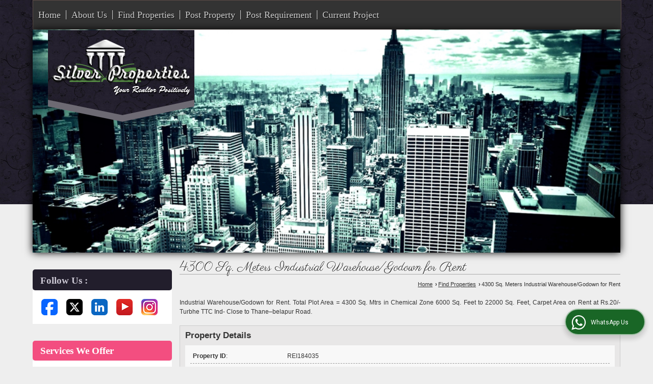

--- FILE ---
content_type: text/html; charset=UTF-8
request_url: https://www.silverproperties.in/rent/warehouse-godown-navi-mumbai_184035.htm
body_size: 8905
content:

			<!DOCTYPE html>
	<html lang="en">
	<head>
	<meta charset="utf-8" />
		<meta name="viewport" content="width=device-width, initial-scale=1, maximum-scale=1">
		<title>4300 Sq. Meters Industrial Warehouse/Godown for Rent - by Silver Properties</title>
		<meta name="description" content="Property for Rent in Mumbai, 5 Bath Rooms, 10 Parking, 4300 Sq. Meter Warehouse/Godown in Belapur, Navi Mumbai, Maharashtra, Silver Properties deal in all type of Warehouse/Godown in Mumbai.">
		<meta name="keywords" content="Property for Rent in Mumbai, 5 Bath Rooms, 10 Parking, 4300 Sq. Meter Warehouse/Godown in Belapur, Navi Mumbai, Maharashtra, Silver Properties deal in all type of Warehouse/Godown in Mumbai.">
			<link rel="canonical" href="https://www.silverproperties.in/rent/warehouse-godown-navi-mumbai_184035.htm"><script>
  (function(i,s,o,g,r,a,m){i['GoogleAnalyticsObject']=r;i[r]=i[r]||function(){
  (i[r].q=i[r].q||[]).push(arguments)},i[r].l=1*new Date();a=s.createElement(o),
  m=s.getElementsByTagName(o)[0];a.async=1;a.src=g;m.parentNode.insertBefore(a,m)
  })(window,document,'script','//www.google-analytics.com/analytics.js','ga');
 ga('create', 'UA-55536787-7', 'auto');
  ga('send', 'pageview');
</script>
					<link rel="stylesheet" href="https://catalog.wlimg.com/main-common/catalog_common.css" >
					<link rel="stylesheet" href="https://catalog.wlimg.com/templates-images/12437/12438/catalog.css" >
					<link rel="stylesheet" href="https://catalog.wlimg.com/templates-images/12437/12438/meanmenu.min.css"  media="(max-width:640px)">
					<link rel="stylesheet" href="https://catalog.wlimg.com/templates-images/12437/12438/responsive.css"  media="(min-width:641px) and (max-width:980px)">
					<link rel="stylesheet" href="https://catalog.wlimg.com/templates-images/12437/12438/mobile.css"  media="(max-width:640px)">
		<link rel="icon" href="https://catalog.wlimg.com/ico-images/s.ico" type="image/x-icon">
					<link href="https://catalog.weblink.in/dynamic-files/rei/other-files/82642/82642.css" rel="stylesheet">
	<style>
	
	.company_logo .com_title a{font-weight:600;}		
	</style>
			<link rel="preload" as="script" href="https://code.jquery.com/jquery-1.8.3.min.js">
			<script  src="https://code.jquery.com/jquery-1.8.3.min.js"></script>
			<link rel="preload" as="script" href="https://catalog.wlimg.com/main-common/bizcatglog-js.js">
			<script  src="https://catalog.wlimg.com/main-common/bizcatglog-js.js"></script>
			<link rel="preload" as="script" href="https://catalog.wlimg.com/main-common/country_list.js">
			<script  src="https://catalog.wlimg.com/main-common/country_list.js"></script>
			<link rel="preload" as="script" href="https://catalog.wlimg.com/main-common/common-static-form_new.js">
			<script  src="https://catalog.wlimg.com/main-common/common-static-form_new.js"></script>
			<link rel="preload" as="script" href="https://catalog.wlimg.com/main-common/swfobject-new.js">
			<script  src="https://catalog.wlimg.com/main-common/swfobject-new.js"></script>
			<link rel="preload" as="script" href="https://catalog.wlimg.com/jquery-date-picker/jquery-ui.min.js">
			<script  src="https://catalog.wlimg.com/jquery-date-picker/jquery-ui.min.js"></script>
			<link rel="preload" as="script" href="https://catalog.wlimg.com/main-common/resp_common.js">
			<script  src="https://catalog.wlimg.com/main-common/resp_common.js"></script>
			<link rel="preload" as="script" href="https://catalog.wlimg.com/main-common/Modernizr2.7.1.js">
			<script  src="https://catalog.wlimg.com/main-common/Modernizr2.7.1.js"></script>
			<link rel="preload" as="script" href="https://catalog.wlimg.com/templates-images/12437/common/jquery.zoom-min.js">
			<script  src="https://catalog.wlimg.com/templates-images/12437/common/jquery.zoom-min.js"></script>
			<link rel="preload" as="script" href="https://catalog.wlimg.com/templates-images/12437/common/ddsmoothmenu.js">
			<script  src="https://catalog.wlimg.com/templates-images/12437/common/ddsmoothmenu.js"></script>
			<link rel="preload" as="script" href="https://catalog.wlimg.com/templates-images/12437/common/jquery.meanmenu.min.js">
			<script  src="https://catalog.wlimg.com/templates-images/12437/common/jquery.meanmenu.min.js"></script>
			<link rel="preload" as="script" href="https://catalog.wlimg.com/templates-images/12437/common/fluid_dg.min.js">
			<script  src="https://catalog.wlimg.com/templates-images/12437/common/fluid_dg.min.js"></script>
			<link rel="preload" as="script" href="https://catalog.wlimg.com/templates-images/12437/common/jquery.bxslider.min.js">
			<script  src="https://catalog.wlimg.com/templates-images/12437/common/jquery.bxslider.min.js"></script>
			<link rel="preload" as="script" href="https://catalog.wlimg.com/templates-images/12437/common/lt.ie8.js">
			<script  src="https://catalog.wlimg.com/templates-images/12437/common/lt.ie8.js"></script>
			<link rel="preload" as="script" href="https://catalog.wlimg.com/templates-images/12437/common/12437.js">
			<script  src="https://catalog.wlimg.com/templates-images/12437/common/12437.js"></script>
			<link rel="preload" as="script" href="https://catalog.wlimg.com/templates-images/12437/common/jquery.DG_Slider.min.js">
			<script  src="https://catalog.wlimg.com/templates-images/12437/common/jquery.DG_Slider.min.js"></script>
			<link rel="preload" as="script" href="https://catalog.wlimg.com/catalog-image-jquery/jquery.fancybox.min.js">
			<script  src="https://catalog.wlimg.com/catalog-image-jquery/jquery.fancybox.min.js"></script>
			<link rel="preload" as="script" href="https://catalog.wlimg.com/main-common/jquery.photo.gallery.js">
			<script  src="https://catalog.wlimg.com/main-common/jquery.photo.gallery.js"></script>
			<link rel="preload" as="script" href="https://catalog.wlimg.com/main-common/jquery.paging.photo.gallery.js">
			<script  src="https://catalog.wlimg.com/main-common/jquery.paging.photo.gallery.js"></script>
			<link rel="preload" as="script" href="https://catalog.wlimg.com/main-common/pop_contact_scroll.js">
			<script  src="https://catalog.wlimg.com/main-common/pop_contact_scroll.js"></script>
	<script>
	$('.fancybox').fancybox();
	</script>
	<script>jQuery(document).ready(function(e) {
		
	jQuery('.myTabs').tabs({'fxShow': true,'bookmarkable':false});
	
	jQuery(".tcl .plus").live("click", function() {
		jQuery(this).toggleClass('act').parent().find('ul').slideToggle('slow');
		});	
		
		jQuery(".plusMinus").on("click", function(){
			jQuery(this).toggleClass('act').parent().next('.showHide_rp').slideToggle('slow');
		});	
	});	
	</script>
	<script>
	// <![CDATA[
	(function($){
	$(document).ready(function(){
	$('#photoGallery').PagingPhotoGallery()
	})
	})(jQuery)
	//]]>
	</script>
		<script>
		jQuery(window).load(function(e) {
			function triggerHtmlEvent(element, eventName)
			{
			    var event;
			    if(document.createEvent) {
			        event = document.createEvent('HTMLEvents');
			        event.initEvent(eventName, true, true);
			        element.dispatchEvent(event);
			    }
			    else {
			    event = document.createEventObject();
			        event.eventType = eventName;
			        element.fireEvent('on' + event.eventType, event);
			    }
			}
		
			<!-- Flag click handler -->
			$('.translation-links a').click(function(e)
			{
				e.preventDefault();
				var lang = $(this).data('lang');
				$('#google_translate_element select option').each(function(){
				if($(this).text().indexOf(lang) > -1) {
					$(this).parent().val($(this).val());
					var container = document.getElementById('google_translate_element');
					var select = container.getElementsByTagName('select')[0];
					triggerHtmlEvent(select, 'change');
				}
			    });
			});
		})
		</script>
		<script>
		function showme(val) {	
		
			if(val=="2" || val=="3") {
				document.getElementById('rent').style.display = 'block'; 
				document.getElementById('sell').style.display = 'none'; 				
			}
			else if(val=="1") {
				document.getElementById('rent').style.display = 'none'; 
				document.getElementById('sell').style.display = 'block'; 
			}
		}
		</script>
		<script type="application/ld+json">
	    {
	     "@context": "https://schema.org",
	     "@type": "BreadcrumbList",
	     "itemListElement":
	     [
	      {
	       "@type": "ListItem",
	       "position": 1,
	       "item":
	       {
	        "@id": "https://www.silverproperties.in/",
	        "name": "Home"
	        }
	      },
	      {
	       "@type": "ListItem",
	       "position": 2,
	       "item":
	       {
	        "@id": "",
	        "name": "Property in Navi Mumbai"
	        }
	      },
	      {
			"@type": "ListItem",
			"position": 3,
			"item":
			{
			 "@id": "",
			 "name": "Property for Rent in Belapur, Navi Mumbai"
			}
			},
	       {
			"@type": "ListItem",
			"position": 4,
			"item":
			{
			 "@id": "",
			 "name": "4300 Sq. Meters Industrial Warehouse/Godown For Rent"
			}
			}
	      ]
	    }
	    </script>		<script>
		jQuery(document).ready(function(e){
		  jQuery('.whatsappBtn').on('click',function(event){
			jQuery('.whChatSec').toggleClass('wh-active');
			jQuery('.whTxt').toggleClass('downTooltip');
		  });
		  jQuery('.whtCls').on('click',function(){	
			jQuery('.whChatSec').removeClass('wh-active');	
		  });
		  if ($(window).width() > 993) {
		  $.fn.scrollEnd = function(callback, timeout) {          
		  jQuery(this).scroll(function(){
		    var $this = jQuery(this);
		    if ($this.data('scrollTimeout')) {
		      clearTimeout($this.data('scrollTimeout'));
		    }
		     $this.data('scrollTimeout', setTimeout(callback,timeout));
		    });
		   };
		   jQuery(window).scroll(function(){
		    jQuery('.whatsappBtn').addClass('wh-close');
		   });
		   jQuery(window).scrollEnd(function(){
		    jQuery('.whatsappBtn').removeClass('wh-close');
		   }, 1800);
		   };
		});
		</script>		
		<div class="whChatSec pf dib c5px">
		<div class="whHdSec">
		<div class="whtCls"><img src="https://catalog.wlimg.com/main-common/whs-close.webp" alt="Close" width="16" height="16" loading="lazy"></div>
		<h4 class="xxlarge mb5px fw6 db lh13em">Raise your Query</h4>
		<p>Hi! Simply click below and type your query.</p> 
		</div>
		<div class="whChatCont"> 
		<p class="small mb7px">Our experts will reply you very soon.</p> 
		<div class="whChatList">
		<a class="pr cp db bsbb" href="https://api.whatsapp.com/send?phone=919322823654&text=Hello%21+I+found+your+website+https%3A%2F%2Fwww.silverproperties.in+and+am+interested+in+your+properties." target="_blank" rel="nofollow"> 
		<span class="large db">Click Here to Chat </span> 
		<span class="small">Silver Properties</span>
		</a>
		</div>
		</div> 
		</div>
		<div class="whatsapp-sec pf">
		<div class="whatsappBtn"><i class="fa fa-whatsapp"></i> <span class="whTxt">WhatsApp Us</span></div>
		</div>	
	</head>
	<body ><div id="headerFormat3">
	<p class="topBg"></p>
	<header>
         <div class="wrap">
        <div class="row1 dt headHr"><!--HEADER ROW1 STARTS-->
            <div class="col-1 vam">
            	<div class="fixer afterdiv"> 
<div class="tml"><!--HEADER TML STARTS-->
	<nav class="fo" id="tml">
		<ul><li ><a href="https://www.silverproperties.in/"  title="Home" >Home</a></li><li ><a href="https://www.silverproperties.in/about-us.htm"   title="About Us" >About Us</a></li><li ><a href="https://www.silverproperties.in/find-properties.htm"   title="Find Properties" >Find Properties</a></li><li ><a href="https://www.silverproperties.in/post-property.htm"   title="Post Property" >Post Property</a></li><li ><a href="https://www.silverproperties.in/post-requirement.htm"   title="Post Requirement" >Post Requirement</a></li><li ><a href="https://www.silverproperties.in/current-project.htm"   title="Current Project" >Current Project</a></li></ul><p class="cb"></p>
		<script type="text/javascript">
		   ddsmoothmenu.arrowimages.down[1] = 'https://catalog.wlimg.com/templates-images/12437/12438/spacer.png ';
		   ddsmoothmenu.arrowimages.right[1] = 'https://catalog.wlimg.com/templates-images/12437/12438/spacer.png ';
			ddsmoothmenu.init({
			mainmenuid: "tml", //menu DIV id
			orientation: 'h',
			topPos : 0,
			leftPos :1
			})
		</script>
	</nav>
	<script>
		jQuery(document).ready(function () {
			jQuery('nav').meanmenu();
		});
	</script>
<!--HEADER TML END--></div>
</div>
            </div>          
        <!--HEADER ROW1 END--></div>
         
         <div class="row2 dt"><!--HEADER ROW1 STARTS-->
            <div class="col-1">
                 <div id="company" class="lh0"><a class="dib" href="https://www.silverproperties.in/" title="Silver Properties"><img  src="https://catalog.wlimg.com/3/82642/other-images/12387-comp-image.png" width="" height=""  alt="Silver Properties" title="Silver Properties" loading="lazy"></a></div>
            </div>
         </div>
         
        <div id="flash"> 
            <div class="banner_area">
                <div class="fluid_container">
                    <div class="fluid_dg_wrap fluid_dg_charcoal_skin fluid_container" id="fluid_dg_slider" >
                        <div data-src="https://catalog.wlimg.com/3/82642/other-images/38478.jpg"  ></div><div data-src="https://catalog.wlimg.com/3/82642/other-images/94649.jpg"  ></div><div data-src="https://catalog.wlimg.com/3/82642/other-images/94650.jpg"  ></div><div data-src="https://catalog.wlimg.com/3/82642/other-images/94651.jpg"  ></div><div data-src="https://catalog.wlimg.com/3/82642/other-images/94652.jpg"  ></div>
                    </div>
                </div>
            </div>
		<script type="text/javascript">
			jQuery(window).load(function() {
			jQuery('#fluid_dg_slider').fluid_dg({thumbnails: false,height:'38%',navigation:true,minHeight:'100',fx:"random",loader:'none',hover:'false',playPause:'false',time:3000});});
		</script><div class="cb"></div>
	  </div>
        
		</div>
        
	<!--HEADER END--></header>
</div>
<br class="lh2em" />
<div id="middle">
    <div id="bodyFormat2" class="wrap ls body_static">
    <div class="row1 dt columns23">
      <div class="col-2" style="padding-left:0">
             <div class="column_Box mc smi">
	<div class="h h2"><b class="b1"></b><b class="plusMinus"></b> <h2><span class="dib vam">Follow Us :</span></h2></div>
	<div class="ic showHide_rp ma5px"><a href="https://www.facebook.com/Silver-Properties-938015452928461/?modal=composer" target="_blank" title="Facebook" rel="nofollow"><img src="https://catalog.wlimg.com/social-networking-img/1001-32x32.png" alt="Facebook" class="vam"></a> <a href="https://twitter.com/SilverPropertie" target="_blank" title="Twitter" rel="nofollow"><img src="https://catalog.wlimg.com/social-networking-img/1002-32x32.png" alt="Twitter" class="vam"></a> <a href="https://www.linkedin.com/company/silverproperties/?viewAsMember=true" target="_blank" title="Linked IN" rel="nofollow"><img src="https://catalog.wlimg.com/social-networking-img/1003-32x32.png" alt="Linked IN" class="vam"></a> <a href="https://www.youtube.com/channel/UC7W8X1-AYEncZCNDX7tBR3w?view_as=subscriber" target="_blank" title="You Tube" rel="nofollow"><img src="https://catalog.wlimg.com/social-networking-img/1008-32x32.png" alt="You Tube" class="vam"></a> <a href="https://www.instagram.com/silverproperties_/" target="_blank" title="Instagram" rel="nofollow"><img src="https://catalog.wlimg.com/social-networking-img/1023-32x32.png" alt="Instagram" class="vam"></a> </div>
</div><br class="lh1em" /><div class="column_Box mc thinColumnLink">
	<div class="tcl bullet divider">
	    <div class="h h2"><b class="b1"></b><b class="plusMinus"></b> <h2>Services We Offer</h2></div>
	    <div class="ic showHide_rp">
				<ul>
						<li><b class="b"></b><p class="ofh"><a href="selling-property.htm"   title="Selling Property" >Selling Property</a></p>
						</li>
						<li><b class="b"></b><p class="ofh"><a href="rental-property.htm"   title="Rental Property" >Rental Property</a></p>
						</li>
						<li><b class="b"></b><p class="ofh"><a href="property-legal-advisor.htm"   title="Property Legal Advisor" >Property Legal Advisor</a></p>
						</li>
						<li><b class="b"></b><p class="ofh"><a href="buying-property.htm"   title="Buying Property" >Buying Property</a></p>
						</li>
				</ul>
				<p class="cb"></p></div>
	</div>
</div><br class="lh1em" /><div class="column_Box mc thinColumnLink">
	<div class="tcl bullet divider">
	    <div class="h h2"><b class="plusMinus"></b> <h2>Property By City</h2></div>
	    <div class="ic showHide_rp">
				<ul>
						<li><b class="b2 fl"></b><p class="ofh b"><a href="https://www.silverproperties.in/property-in-navi-mumbai.htm"   title="Property in Navi Mumbai" >Property in Navi Mumbai</a></p>
						<ul class="">
									<li><b class="b3 fl"></b><p class="ofh"><a href="https://www.silverproperties.in/ttc-midc-navi-mumbai.htm"   title="TTC MIDC Navi Mumbai" >TTC MIDC Navi Mumbai</a></p>
								</li>
							<li class="m"><a href="https://www.silverproperties.in/property-in-navi-mumbai.htm" title = "" >More..</a></li>
						</ul>
						</li>
				</ul></div>
	</div>
</div><br class="lh1em" /><div class="column_Box mc thinColumnLink">
	<div class="tcl bullet divider">
	    <div class="h h2"><b class="b1"></b><b class="plusMinus"></b> <h2>Current Project</h2></div>
	    <div class="ic showHide_rp">
				<ul>
								<li><b class="b"></b>
								<p class="ofh"><a href="https://www.silverproperties.in/raheja-district2-navi-mumbai/"  title="Raheja District II">Raheja District II</a></p></li>
								<li><b class="b"></b>
								<p class="ofh"><a href="https://www.silverproperties.in/cyber-code-in-nerul-navi-mumbai/"  title="Cyber Code">Cyber Code</a></p></li>
								<li><b class="b"></b>
								<p class="ofh"><a href="https://www.silverproperties.in/cyber-works-in-mahape-navi-mumbai/"  title="Cyber Works">Cyber Works</a></p></li>
				</ul></div>
	</div>
</div>
             <br>
             <div class="column_Box mc qc">
	<div class="h h2"><b class="plusMinus"></b> <h2>Contact Us</h2></div>
	<div class="ic showHide_rp">
		<div class="uu lh13em">
								<p><b>Mobile : </b>
			+91-9322823654</p><p class="hr bdrB"></p>
								<p><b>Phone : </b>+91-22-41271052</p><p class="hr bdrB"></p>
								<p><b>Email Address : </b><a href="mailto:tellus@silverproperties.in">tellus@silverproperties.in</a></p><p class="hr bdrB"></p>
								<p><b>Alternate ID : </b><a href="mailto:buysellrentsp@gmail.com">buysellrentsp@gmail.com</a></p></div>
	</div>
</div>
      </div>
      <div class="col-3" style="padding-right:0;">
        <!-- header ends -->
		
							<div class="h1"><h1>4300 Sq. Meters Industrial Warehouse/Godown for Rent</h1></div>
					<p class="breadcrumb ar uu small"><a href="https://www.silverproperties.in/" title="Home">Home</a>
					
											<b class="ffv p2px">&rsaquo;</b><a href="https://www.silverproperties.in/find-properties.htm" title="Find Properties">Find Properties</a>  			
											
					
					<b class="ffv p2px">&rsaquo;</b>4300 Sq. Meters Industrial Warehouse/Godown for Rent</p> 
					<br />
					
											<p class="aj">Industrial Warehouse/Godown for Rent. Total Plot Area = 4300 Sq. Mtrs in Chemical Zone 6000 Sq. Feet to 22000 Sq. Feet, Carpet Area on Rent at Rs.20/- Turbhe TTC Ind- Close to Thane–belapur Road.</p>
						<br />
											<div class="headVr p10px">
					<p class="xxlarge b mb10px">Property Details</p>
					<table class="w100 formTable bdr0 imgWidth">
					<tr>
					<td class="vat data p10px">
					<table class="w100">
											<tr>
						<td class="vat p2px5px w175px"><b>Property ID</b>:</td>
						<td class="vat p2px5px">REI184035</td>
						</tr>
						<tr><td colspan="3"><p class="hr"></p></td></tr>
												<tr>
						<td class="vat p2px5px"><b>Property For </b>:</td>
						<td class="vat p2px5px">Rent</td>
						</tr>
						<tr><td colspan="3"><p class="hr"></p></td></tr>
												<tr>
						<td class="vat p2px5px"><b>Location</b>: </td>
						<td class="vat p2px5px">Mumbai</td>
						</tr>
						<tr><td colspan="3"><p class="hr"></p></td></tr>
												<script type="text/javascript">
						area_conversion=function(b,f,e){var c=createAreaArr();if(e==1){if(b<20&&b!=18){var a=f/c[b];return a}else{return 0}}else{if(e==2){if(b<20&&b!=18){var d=f*c[b];return d}else{return 0}}}};
						
						function createAreaArr(){
							var a={
								1:1,
								2:0.1111111111111,
								3:0.093,
								4:0.00041666667,
								5:0.013890889,
								6:0.000091810503,
								7:0.002222222222222223,
								8:0.0036724201,
								9:0.0009182736455464,
								10:0.00092936802973,
								11:0.0000028696051,
								12:0.00002295663,
								13:0.000057392103,
								14:0.0013888889,
								15:0.0000092904166,
								16:0.003673095,
								17:0.0000092605969,
								19:0.002295684
							};
							return a;
						}
						
						function updateArea(a,c,d,h,b,w,z){
							var g=createAreaArr();
							 
							var bu = {
						    'Sq.ft.':'1',
						    'Sq. Yards':'2',
						    'Sq. Meter':'3',
						    'Guntha':'9',
						    'Ares':'10',
						    'Acre':'12',
						    'Bigha':'13',
						    'Hectares':'15',
						    'Marla':'16',
						    'Cent':'19',
						    };
							if(w=='Sq. Feet'){
								var e=d*(parseFloat(g[c]));
							}
							else{
								var e=parseFloat(g[c])*(d/ parseFloat(g[bu[w]]));
							} 
							
							if(b=="Y"){
								jQuery("#"+h+"_span").html(e.toFixed(2));
							}else{
								if(b=="N"){
									jQuery("#"+h).html(jQuery("#"+h).html+e.toFixed(2));
									console.log("#"+h);
								}
							}
							jQuery("#"+h+"Label").html(" "+a);
							jQuery("#"+z).html(a+" &#9660;")
						}
						
						</script>						
												<tr>
						<td class="vat p2px5px"><b>Built Up Area</b>: </td>
						
						<td class="vat p2px5px">
						<script type="text/javascript">
						function convert(basetext,baseindex,baseunit){
						     if(4300 > 0 )  updateArea(basetext,baseindex,4300,'builtupArea','Y',baseunit,'DrpDownTab');   }
						</script>  
						<span id="builtupArea_span">4300</span>
						<span class="pr">
						<a onClick="jQuery('#builtUp').show();event.stopPropagation();" class="headVr pl5px pr5px small dib vam ml5px" id="DrpDownTab">Sq. Meter &#9660;</a>
						<div id="builtUp" style="width:120px;display:none;top:-1px;left:0px;" class="pa">
						<span class="data p5px15px pb10px dib xlarge b pr" style="border-bottom:none;z-index:101;" id="builtupAreaLabel">Sq. Meter</span>
						<ul class="lsn m0px p0px data small bdrB0 pr uo" style="top:-1px;z-index:100;">
						<li><a class="bdrB db p2px10px" href="javascript:convert('Sq.%20Feet',1,'Sq. Meter');">Sq. Feet</a></li>
						<li><a class="bdrB db p2px10px" href="javascript:convert('Cent',19,'Sq. Meter');">Cent</a></li>
						<li><a class="bdrB db p2px10px" href="javascript:convert('Sq.%20Yards',2,'Sq. Meter');">Sq. Yards</a></li>
						<li><a class="bdrB db p2px10px" href="javascript:convert('Ares',10,'Sq. Meter');">Ares</a></li>
						<li><a class="bdrB db p2px10px" href="javascript:convert('Acre',12,'Sq. Meter');">Acres</a></li>
						<li><a class="bdrB db p2px10px" href="javascript:convert('Sq.%20Meter',3,'Sq. Meter');">Sq. Meter</a></li>
						<li><a class="bdrB db p2px10px" href="javascript:convert('Bigha',13,'Sq. Meter');">Bigha</a></li>
						<li><a class="bdrB db p2px10px" href="javascript:convert('Hectares',15,'Sq. Meter');">Hectares</a></li>
						<li><a class="bdrB db p2px10px" href="javascript:convert('Guntha',9,'Sq. Meter');">Guntha</a></li>
						<li><a class="bdrB db p2px10px" href="javascript:convert('Marla',16,'Sq. Meter');">Marla</a></li>
						</ul>
						</div>
						</span>
						<script>
						jQuery(document).ready(function(e) {
							jQuery('body').click(function(){
								jQuery('#builtUp').hide();
								
							})
						});
						</script>
						</td>
						</tr>
						<tr><td colspan="3"><p class="hr"></p></td></tr>
												<tr>
						<td class="vat p2px5px"><b>Land / Plot Area</b>: </td>
						
						<td class="vat p2px5px">
						<script type="text/javascript">
						function convert1(basetext,baseindex,baseunit){
						     if(4300 > 0 )  updateArea(basetext,baseindex,4300,'landArea','Y',baseunit,'DrpDownTab1'); }
						</script>  
						<span id="landArea_span">4300</span>
						<span class="pr">
						<a onClick="jQuery('#landArea').show();event.stopPropagation();" class="headVr pl5px pr5px small dib vam ml5px" id="DrpDownTab1">Sq. Meter &#9660;</a>
						<div id="landArea" style="width:120px;display:none;top:-1px;left:0px;" class="pa">
						<span class="data p5px15px pb10px dib xlarge b pr" style="border-bottom:none;z-index:101;" id="landAreaLabel">Sq. Meter</span>
						<ul class="lsn m0px p0px data small bdrB0 pr uo" style="top:-1px;z-index:100;">
						<li><a class="bdrB db p2px10px" href="javascript:convert1('Sq.%20Feet',1,'Sq. Meter');">Sq.Feet</a></li>
						<li><a class="bdrB db p2px10px" href="javascript:convert1('Cent',19,'Sq. Meter');">Cent</a></li>
						<li><a class="bdrB db p2px10px" href="javascript:convert1('Sq.%20Yards',2,'Sq. Meter');">Sq. Yards</a></li>
						<li><a class="bdrB db p2px10px" href="javascript:convert1('Ares',10,'Sq. Meter');">Ares</a></li>
						<li><a class="bdrB db p2px10px" href="javascript:convert1('Acre',12,'Sq. Meter');">Acres</a></li>
						<li><a class="bdrB db p2px10px" href="javascript:convert1('Sq.%20Meter',3,'Sq. Meter');">Sq. Meter</a></li>
						<li><a class="bdrB db p2px10px" href="javascript:convert1('Bigha',13,'Sq. Meter');">Bigha</a></li>
						<li><a class="bdrB db p2px10px" href="javascript:convert1('Hectares',15,'Sq. Meter');">Hectares</a></li>
						<li><a class="bdrB db p2px10px" href="javascript:convert1('Guntha',9,'Sq. Meter');">Guntha</a></li>
						<li><a class="bdrB db p2px10px" href="javascript:convert1('Marla',16,'Sq. Meter');">Marla</a></li>
						</ul>
						</div>
						</span>
						<script>
						jQuery(document).ready(function(e) {
							jQuery('body').click(function(){
								jQuery('#landArea').hide();
								
							})
						});
						</script>			
						</td>
						</tr>
						<tr><td colspan="3"><p class="hr"></p></td></tr>
											</table>
					</td>
										</tr>
					</table>
					</div>
					<br />
											<div class="bdrB xxlarge b dif lh14em mb7px">Additional Details</div>
						<ul class="lsn m0px p0px wp33">
														<li class="p2px"><b>Furnishing :</b> Unfurnished</li>
																<li class="p2px"><b>Bathrooms :</b> 5</li>
																<li class="p2px"><b>Reserved Parking :</b> 10</li>
														</ul>
			            <p class="cb"></p>
			            <br />
														<div class="bdrB xxlarge b dif lh14em mb7px">Nearby Landmark</div>
								<ul class="lsn m0px p0px wp33">
								<li class="p2px vat"><b class="si icon-railway-station mr5px"></b> Railway : 2 kms</li><li class="p2px vat"><b class="si icon- mr5px"></b> Landmark : NEAR EVEREST IT PARK kms</li>								</ul>
					            <p class="cb"></p>
					            <br />
														<div class="bdrB xxlarge b dif lh14em mb7px">Amenities</div>
						<ul class="lsn m0px p0px wp33">
													<li class="p2px vat"><i class="si w24px icon-fa" title="Security"></i> Security</li>
														<li class="p2px vat"><i class="si w24px icon-sq" title="Servant Quarters"></i> Servant Quarters</li>
													</ul>
			            <p class="cb"></p>
			        	<br>
			        								<div class="bdrB xxlarge b dif lh14em mb7px">Property Address</div>
							<p>Turbhe TTC MIDC, Thane–Belapur Road, Belapur, Navi Mumbai, Navi Mumbai, Maharashtra</p>
													<br />
						<div class="bdrB xxlarge b dif lh14em mb7px">Location Map</div>
						<div class="bdr p2px lh0 mt10px"> 
						<iframe width="100%" height="300" frameborder="0"  marginheight="0" marginwidth="0"
						src="https://www.google.com/maps/embed/v1/place?key=AIzaSyAN_m_CqOOtgmiF9crPBw9oSbiFBPNwn5o&q=~~Belapur~~Navi Mumbai, Maharashtra,India">
						</iframe>
						</div>
												<br />
						
						<table class="w100 formTable">
						<tr>
						<td class="headVr b p5px" colspan="2">Property Seller Detail</td>
						</tr>
														<tr>
								<td class="ar b p5px w30">Contact Person :</td>
								<td class="p5px">
								Mr. Azim Sayyed 								</td>
								</tr>
																	<tr>
									<td class="ar b p5px">Phone :</td>
									<td class="p5px">+91-22-41271052</td>
									</tr>
																	<tr>
								<td class="ar b p5px">Mobile :</td>
								<td  class="p5px">
								+91-9322823654								</td>
								</tr>
																<tr>
								<td class="ar b p5px">Contact Address :</td>
								<td  class="p5px">
								901, Grohitam Pirmises CHS LTD Plot No 14B Sector 19, Vashi, Navi Mumbai, Maharashtra, India								</td>
								</tr>
															</table>
													<form name="frmpropertydetail" method="post" action="https://www.silverproperties.in/property-inquiry.htm">
						<p class="p10px ac">
						<input type="hidden" name="enqtype" value="property" />
						<input type="hidden" name="subject" value="Inquiry For Property - 4300 Sq. Meters Industrial Warehouse/Godown for Rent - REI184035" />
						<input class="button p5px10px b" type="submit" value="SEND ENQUIRY" />
						<input type="hidden" name="property_id" value="184035" />
						</p>
						</form>
												<br />
						<br />
						<div class="headHr xlarge p7px pl10px">Properties you might be Interested</div>
						
						<div class="p10px">
						<div class="cf_3img">
						<ul class="lsn m0px p0px fo idv_eqheight">
													<li class="imgWidth200 ac">
							<div class="imgFrame dib bdr">							
															<div class="imgFrame picBg dtc ac vam lh0"><a href="https://www.silverproperties.in/rent/office-space-navi-mumbai_608607.htm" title="3,270 Sq.ft to 50,000 Sq.ft Office Space in Seawood Grand Central."><img loading="lazy" src="https://rei.wlimg.com/prop_images/82642/608607_1-200x200.jpg"  width="200" height="200" class="bdr" alt="3,270 Sq.ft to 50,000 Sq.ft Office Space in Seawood Grand Central."  ></a></div>
								 							
							</div>
							<p class="mb5px mt10px"><a href="https://www.silverproperties.in/rent/office-space-navi-mumbai_608607.htm" title="3,270 Sq.ft to 50,000 Sq.ft Office Space in Seawood Grand Central." class="dif b">3,270 Sq.ft to 50,000 Sq.ft Office Space in Seawood Grand Central.</a></p>
							<p class="mb5px"> (Seawoods, Navi Mumbai/Navi Mumbai)   Area: 3270 Sq.ft. | 7 Floor | 2 Bathrooms</p>
							<br />
							</li>
														<li class="imgWidth200 ac">
							<div class="imgFrame dib bdr">							
															<div class="imgFrame picBg dtc ac vam lh0"><a href="https://www.silverproperties.in/rent/office-space-mahape-navi-mumbai_539993.htm" title="Fully furnished Area 3350 sq.ft for Rent  @ Mahape"><img loading="lazy" src="https://rei.wlimg.com/prop_images/82642/539993_1-200x200.jpg"  width="200" height="200" class="bdr" alt="Fully furnished Area 3350 sq.ft for Rent  @ Mahape"  ></a></div>
								 							
							</div>
							<p class="mb5px mt10px"><a href="https://www.silverproperties.in/rent/office-space-mahape-navi-mumbai_539993.htm" title="Fully furnished Area 3350 sq.ft for Rent  @ Mahape" class="dif b">Fully furnished Area 3350 sq.ft for Rent  @ Mahape</a></p>
							<p class="mb5px"> (Mahape, Navi Mumbai/Navi Mumbai)   Area: 3350 Sq.ft. | 2 Bathrooms</p>
							<br />
							</li>
														<li class="imgWidth200 ac">
							<div class="imgFrame dib bdr">							
															<div class="imgFrame picBg dtc ac vam lh0" style="background-color:#381912"><a href="https://www.silverproperties.in/rent/warehouse-godown-taloja-navi-mumbai_215779.htm" title="25000 Sq. Feet Warehouse/godown for Rent At Taloja, Mumbai Navi"><span class="white">No Image Available</span></a></div>
								 							
							</div>
							<p class="mb5px mt10px"><a href="https://www.silverproperties.in/rent/warehouse-godown-taloja-navi-mumbai_215779.htm" title="25000 Sq. Feet Warehouse/godown for Rent At Taloja, Mumbai Navi" class="dif b">25000 Sq. Feet Warehouse/godown for Rent At Taloja, Mumbai Navi</a></p>
							<p class="mb5px"> (MIDC, Taloja, Navi Mumbai/Navi Mumbai)   Area: 25000 Sq.ft. / 80000 Sq.ft. | 10 Bathrooms</p>
							<br />
							</li>
														<li class="imgWidth200 ac">
							<div class="imgFrame dib bdr">							
															<div class="imgFrame picBg dtc ac vam lh0"><a href="https://www.silverproperties.in/rent/office-space-mahape-navi-mumbai_539996.htm" title="16,000 sq.ft Office Area For Rent @ RUPA SOLITAIRE"><img loading="lazy" src="https://rei.wlimg.com/prop_images/82642/539996_19548-200x200.jpg"  width="200" height="200" class="bdr" alt="16,000 sq.ft Office Area For Rent @ RUPA SOLITAIRE"  ></a></div>
								 							
							</div>
							<p class="mb5px mt10px"><a href="https://www.silverproperties.in/rent/office-space-mahape-navi-mumbai_539996.htm" title="16,000 sq.ft Office Area For Rent @ RUPA SOLITAIRE" class="dif b">16,000 sq.ft Office Area For Rent @ RUPA SOLITAIRE</a></p>
							<p class="mb5px"> (Mahape, Navi Mumbai/Navi Mumbai)   Area: 16000 Sq.ft. | 12 Floor | 9 Bathrooms</p>
							<br />
							</li>
														<li class="imgWidth200 ac">
							<div class="imgFrame dib bdr">							
															<div class="imgFrame picBg dtc ac vam lh0" style="background-color:#909615"><a href="https://www.silverproperties.in/rent/office-space-navi-mumbai_393430.htm" title="3870 SQ FT. fully Furnished Mahape Navi Mumbai"><span class="white">No Image Available</span></a></div>
								 							
							</div>
							<p class="mb5px mt10px"><a href="https://www.silverproperties.in/rent/office-space-navi-mumbai_393430.htm" title="3870 SQ FT. fully Furnished Mahape Navi Mumbai" class="dif b">3870 SQ FT. fully Furnished Mahape Navi Mumbai</a></p>
							<p class="mb5px"> (Mahape, Navi Mumbai/Navi Mumbai)   Area: 3870 Sq.ft. | 3 Bathrooms</p>
							<br />
							</li>
														<li class="imgWidth200 ac">
							<div class="imgFrame dib bdr">							
															<div class="imgFrame picBg dtc ac vam lh0" style="background-color:#B8CF25"><a href="https://www.silverproperties.in/rent-lease/factory-industrial-building-mahape-navi-mumbai_1240308.htm" title="1000 sq.ft carpet Industrial Building on Lease"><span class="white">No Image Available</span></a></div>
								 							
							</div>
							<p class="mb5px mt10px"><a href="https://www.silverproperties.in/rent-lease/factory-industrial-building-mahape-navi-mumbai_1240308.htm" title="1000 sq.ft carpet Industrial Building on Lease" class="dif b">1000 sq.ft carpet Industrial Building on Lease</a></p>
							<p class="mb5px"> (Mahape, Navi Mumbai/Navi Mumbai)  10 Bathrooms | 5.50 Lac</p>
							<br />
							</li>
											
						</ul>
						</div>
						</div>
								<!-- footer -->
    </div>
    </div>
    </div>
</div><br><div id="bottom">
<footer class="wrap" id="footerFormat1"><!--FOOTER STARTS-->
	<table class="w100 bdr headHr">
		<tr>
			<td class="p7px pl10px bdr0"><div class="selectLanguage ma3px"><span class="translation-links dib"><a href="javascript:;" class="English" data-lang="English"><img alt="English" title="English" src="https://catalog.wlimg.com/flags/en-24x16.png" class="bdr vam" width="24" height="16"></a><a href="javascript:;" class="French" data-lang="French"><img alt="French" title="French" src="https://catalog.wlimg.com/flags/fr-24x16.png" class="bdr vam" width="24" height="16"></a><a href="javascript:;" class="German" data-lang="German"><img alt="German" title="German" src="https://catalog.wlimg.com/flags/de-24x16.png" class="bdr vam" width="24" height="16"></a><a href="javascript:;" class="Hindi" data-lang="Hindi"><img alt="Hindi" title="Hindi" src="https://catalog.wlimg.com/flags/hi-24x16.png" class="bdr vam" width="24" height="16"></a></span> 
			<div id="google_translate_element" class="dib vat"></div>
			<script>
			  function googleTranslateElementInit() {
			    new google.translate.TranslateElement({pageLanguage: 'en',includedLanguages: 'sq,ar,bn,bg,ca,zh-CN,zh-TW,hr,cs,da,nl,en,et,tl,fi,fr,gl,de,el,gu,iw,hi,hu,id,it,ja,kn,ko,lv,lt,ms,ml,mt,mr,or,ne,no,fa,pl,pt,pa,ro,ru,sr,sk,sl,es,sv,ta,te,th,tr,uk,ur,uz,vi', autoDisplay: false}, 'google_translate_element');
			  }
			</script>
			<script src="https://translate.google.com/translate_a/element.js?cb=googleTranslateElementInit"></script>
			</div></td>
			<td class="p7px pr10px ar bdr0"><p class="visitorCounter b large ma3px"><span class="vam">Visitor No. : </span>  <script src="https://www.silverproperties.in/hitcounter/index.php?show_id=46184"></script></p></td>
		</tr>
	</table>
	<div class="bdrT dashed">
		<table class="w100 formTable bdr0">
			<tr>
				<td id="copyright" class="p10px small w50">
					<div><span class="copyright">© Copyright 2025.  Silver Properties</span></div>
					<div><span class="memberOf">Developed &amp; Managed By <a href="https://www.weblink.in" rel="nofollow" target="_blank">Weblink.In Pvt. Ltd.</a></span></div>
				</td>
				<td id="fgl" class="p10px small b ar"><p class="ma3px bgl"><a href="https://www.silverproperties.in/"  title="Home" >Home</a> | <a href="https://www.silverproperties.in/about-us.htm"   title="About Us" >About Us</a> | <a href="https://www.silverproperties.in/emi-calculator-rei.htm"   title="EMI Calculator" >EMI Calculator</a> | <a href="https://www.silverproperties.in/find-properties.htm"   title="Find Properties" >Find Properties</a> | <a href="https://www.silverproperties.in/post-property.htm"   title="Post Property" >Post Property</a> | <a href="https://www.silverproperties.in/post-requirement.htm"   title="Post Requirement" >Post Requirement</a> | <a href="https://www.silverproperties.in/current-project.htm"   title="Current Project" >Current Project</a> | <a href="https://www.silverproperties.in/clientele.htm"   title="Clientele" >Clientele</a> | <a href="https://www.silverproperties.in/contact-us.htm"  title="Contact Us" >Contact Us</a> | <a href="https://www.silverproperties.in/send-inquiry1.htm"  title="Enquiry" >Enquiry</a> | <a href="https://www.silverproperties.in/testimonials.htm"  title="Testimonials" >Testimonials</a> | <a href="https://www.silverproperties.in/sitemap.htm"  title="Sitemap" >Site Map</a>
				<a href="https://www.silverproperties.in/property.rss" target="_blank" title="RSS"><img src="https://catalog.wlimg.com/templates-images/12437/common/rss_icon.png" alt="RSS" class="vam" width="36" height="14" loading="lazy"></a></p></td>
			</tr>
		</table>
	</div>
</footer>
</div>
	<!--Created By - Weblink.In-->
	<script>
	$(document).ready(function() {
		$(".fancy-popup" ).fancybox({
			toolbar  : false,
			smallBtn : true,
			type : 'iframe',		
			iframe : {
			preload : false,
			css : {
				maxWidth  : '715px',
				maxHeight : '422px'
			}
			},
			centerOnScroll : true 
		});
	});
	
	$(document).ready(function() {
		$(".fancy-popup-service" ).fancybox({
			toolbar  : false,
			smallBtn : true,
			type : 'iframe',		
			iframe : {
			preload : false,
			css : {
				maxWidth  : '715px',
				maxHeight : '330px'
			}
			},
			centerOnScroll : true 
		});
	});
	</script>
	</body>
	</html>

--- FILE ---
content_type: text/css
request_url: https://catalog.wlimg.com/templates-images/12437/12438/meanmenu.min.css
body_size: 667
content:
/*!##MeanMenu 2.0.6	To be used with jquery.meanmenu.js by Chris Wharton (http://www.meanthemes.com/plugins/meanmenu/)#### */
a.meanmenu-reveal{display:none}
.mean-container .mean-bar{float:right;width:100%;position:relative;padding:4px 0;min-height:42px;z-index:999999; background:#393541}
.menuTittle{ font:2em/1.5em "Courier New", Courier, monospace ; text-transform:uppercase; color:#fff; padding:5px 0 0 15px}
.mean-container a.meanmenu-reveal{width:22px;height:22px;padding:13px 13px 11px;position:absolute;top:0;right:0;cursor:pointer;text-decoration:none;font-size:16px;text-indent:-9999em;line-height:22px;font-size:1px;display:block;font-family:Arial,Helvetica,sans-serif;font-weight:700;}
.mean-container a.meanmenu-reveal span{display:block;height:3px;margin-top:3px}
.mean-container .mean-nav{float:left;width:100%;}
.mean-container .mean-nav ul{padding:0;margin:0;width:100%;list-style-type:none}
.mean-container .mean-nav ul li{position:relative;float:left;width:100%}
.mean-container .mean-nav ul li a{display:block;float:left;width:90%;padding:1em 5%;margin:0;text-align:left;text-decoration:none;text-transform:uppercase;}
.mean-container .mean-nav ul li li a{width:80%;padding:1em 10%;opacity:.75;filter:alpha(opacity=75);text-shadow:none!important;visibility:visible}.
mean-container .mean-nav ul li.mean-last a{border-bottom:0;margin-bottom:0}
.mean-container .mean-nav ul li li li a{width:70%;padding:1em 15%}
.mean-container .mean-nav ul li li li li a{width:60%;padding:1em 20%}
.mean-container .mean-nav ul li li li li li a{width:50%;padding:1em 25%}
.mean-container .mean-nav ul li a.mean-expand{margin-top:1px;width:26px;height:15px;padding:12px!important;text-align:center;position:absolute;right:0;top:0;z-index:2;font-weight:700;border-width:0 1px 0 1px;}
.mean-container .mean-push{float:left;width:100%;padding:0;margin:0;clear:both}
.mean-nav .wrapper{width:100%;padding:0;margin:0}
.mean-container .mean-bar,.mean-container .mean-bar *{-webkit-box-sizing:content-box;-moz-box-sizing:content-box;box-sizing:content-box}
.mean-remove{display:none!important}

--- FILE ---
content_type: text/plain
request_url: https://www.google-analytics.com/j/collect?v=1&_v=j102&a=1037816278&t=pageview&_s=1&dl=https%3A%2F%2Fwww.silverproperties.in%2Frent%2Fwarehouse-godown-navi-mumbai_184035.htm&ul=en-us%40posix&dt=4300%20Sq.%20Meters%20Industrial%20Warehouse%2FGodown%20for%20Rent%20-%20by%20Silver%20Properties&sr=1280x720&vp=1280x720&_u=IEBAAEABAAAAACAAI~&jid=2040315637&gjid=66030223&cid=1773449957.1768431279&tid=UA-55536787-7&_gid=1064438830.1768431279&_r=1&_slc=1&z=985038854
body_size: -452
content:
2,cG-M60V2318JW